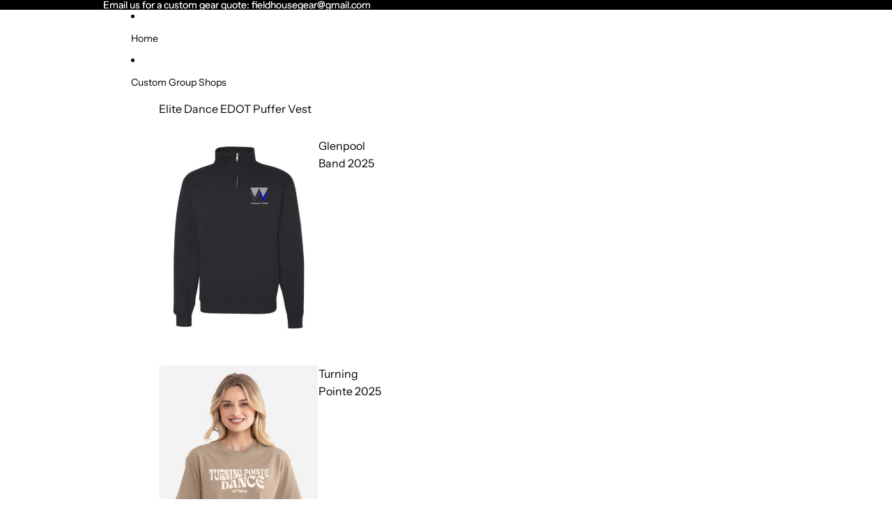

--- FILE ---
content_type: text/javascript
request_url: https://www.shopfieldhousegear.com/cdn/shop/t/10/assets/anchored-popover.js?v=95953304814728754461765290528
body_size: -125
content:
import{Component}from"@theme/component";import{debounce,requestIdleCallback}from"@theme/utilities";export class AnchoredPopoverComponent extends Component{requiredRefs=["popover","trigger"];interaction_delay=200;#popoverTrigger=null;#onTriggerEnter=()=>{const{trigger,popover}=this.refs;trigger.dataset.hoverActive="true",popover.matches(":popover-open")||(this.#popoverTrigger=setTimeout(()=>{trigger.matches("[data-hover-active]")&&popover.showPopover()},this.interaction_delay))};#onTriggerLeave=()=>{const{trigger,popover}=this.refs;delete trigger.dataset.hoverActive,this.#popoverTrigger&&clearTimeout(this.#popoverTrigger),popover.matches(":popover-open")&&(this.#popoverTrigger=setTimeout(()=>{popover.hidePopover()},this.interaction_delay))};#onPopoverEnter=()=>{this.#popoverTrigger&&clearTimeout(this.#popoverTrigger)};#onPopoverLeave=()=>{const{popover}=this.refs;this.#popoverTrigger=setTimeout(()=>{popover.hidePopover()},this.interaction_delay)};#updatePosition=async()=>{const{popover,trigger}=this.refs;if(!popover||!trigger)return;const positions=trigger.getBoundingClientRect();popover.style.setProperty("--anchor-top",`${positions.top}`),popover.style.setProperty("--anchor-right",`${window.innerWidth-positions.right}`),popover.style.setProperty("--anchor-bottom",`${window.innerHeight-positions.bottom}`),popover.style.setProperty("--anchor-left",`${positions.left}`),popover.style.setProperty("--anchor-height",`${positions.height}`),popover.style.setProperty("--anchor-width",`${positions.width}`)};#resizeListener=debounce(()=>{const popover=this.refs.popover;popover&&popover.matches(":popover-open")&&popover.hidePopover()},100);connectedCallback(){super.connectedCallback();const{popover,trigger}=this.refs;this.dataset.closeOnResize&&popover.addEventListener("beforetoggle",event=>{window[event.newState==="open"?"addEventListener":"removeEventListener"]("resize",this.#resizeListener)}),this.dataset.hoverTriggered&&(trigger.addEventListener("pointerenter",this.#onTriggerEnter),trigger.addEventListener("pointerleave",this.#onTriggerLeave),popover.addEventListener("pointerenter",this.#onPopoverEnter),popover.addEventListener("pointerleave",this.#onPopoverLeave)),CSS.supports("position-anchor: --trigger")||(popover.addEventListener("beforetoggle",()=>{this.#updatePosition()}),requestIdleCallback(()=>{this.#updatePosition()}))}disconnectedCallback(){super.disconnectedCallback(),window.removeEventListener("resize",this.#resizeListener)}}customElements.get("anchored-popover-component")||customElements.define("anchored-popover-component",AnchoredPopoverComponent);
//# sourceMappingURL=/cdn/shop/t/10/assets/anchored-popover.js.map?v=95953304814728754461765290528
